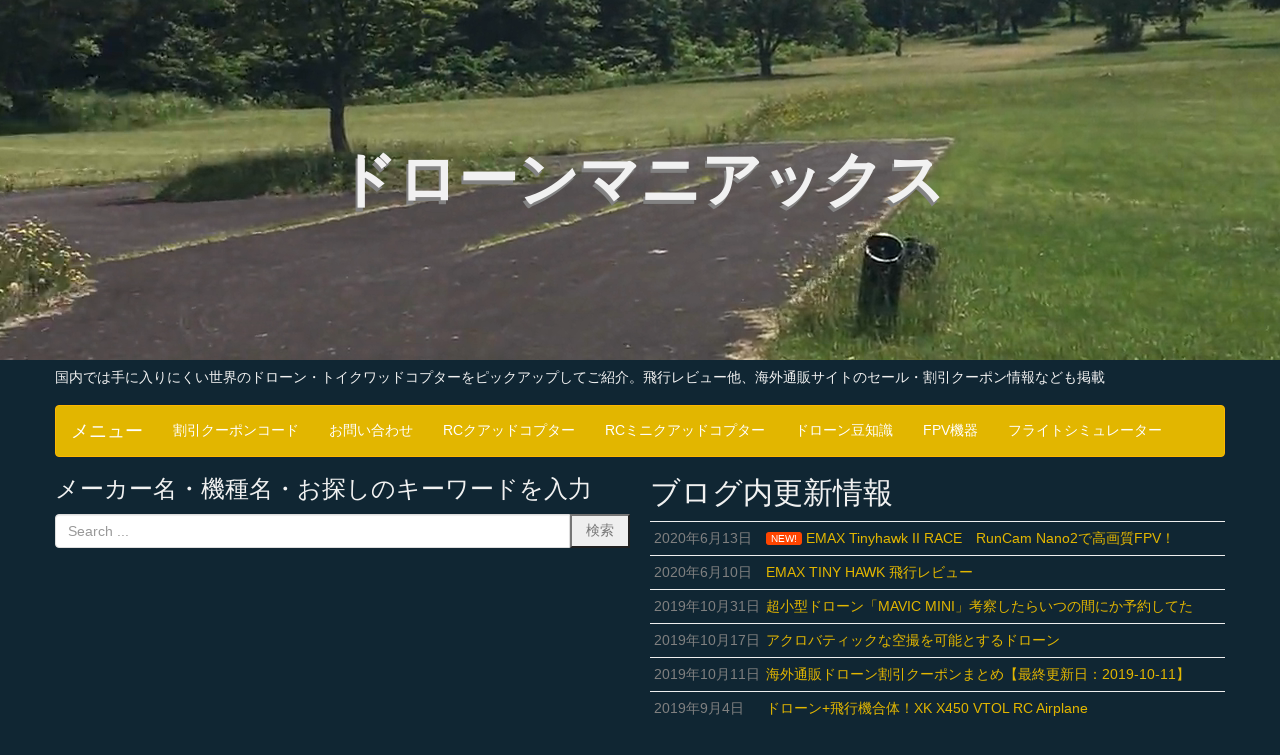

--- FILE ---
content_type: text/html; charset=UTF-8
request_url: https://toy-drone.com/category/flightsimulator
body_size: 15935
content:
<!DOCTYPE html>
<html dir="ltr" lang="ja" prefix="og: https://ogp.me/ns#">
<head>
	<meta charset="UTF-8">
	
	<meta name="viewport" content="width=device-width, initial-scale=1.0, maximum-scale=2.0, user-scalable=1" />
	<meta name="format-detection" content="telephone=no" />

		<!-- All in One SEO 4.6.7.1 - aioseo.com -->
		<meta name="description" content="フライトシミュレーターソフト・コントローラー" />
		<meta name="robots" content="max-image-preview:large" />
		<link rel="canonical" href="https://toy-drone.com/category/flightsimulator" />
		<meta name="generator" content="All in One SEO (AIOSEO) 4.6.7.1" />
		<script type="application/ld+json" class="aioseo-schema">
			{"@context":"https:\/\/schema.org","@graph":[{"@type":"BreadcrumbList","@id":"https:\/\/toy-drone.com\/category\/flightsimulator#breadcrumblist","itemListElement":[{"@type":"ListItem","@id":"https:\/\/toy-drone.com\/#listItem","position":1,"name":"\u5bb6","item":"https:\/\/toy-drone.com\/","nextItem":"https:\/\/toy-drone.com\/category\/flightsimulator#listItem"},{"@type":"ListItem","@id":"https:\/\/toy-drone.com\/category\/flightsimulator#listItem","position":2,"name":"\u30d5\u30e9\u30a4\u30c8\u30b7\u30df\u30e5\u30ec\u30fc\u30bf\u30fc","previousItem":"https:\/\/toy-drone.com\/#listItem"}]},{"@type":"CollectionPage","@id":"https:\/\/toy-drone.com\/category\/flightsimulator#collectionpage","url":"https:\/\/toy-drone.com\/category\/flightsimulator","name":"\u30d5\u30e9\u30a4\u30c8\u30b7\u30df\u30e5\u30ec\u30fc\u30bf\u30fc - \u30c9\u30ed\u30fc\u30f3\u30de\u30cb\u30a2\u30c3\u30af\u30b9","description":"\u30d5\u30e9\u30a4\u30c8\u30b7\u30df\u30e5\u30ec\u30fc\u30bf\u30fc\u30bd\u30d5\u30c8\u30fb\u30b3\u30f3\u30c8\u30ed\u30fc\u30e9\u30fc","inLanguage":"ja","isPartOf":{"@id":"https:\/\/toy-drone.com\/#website"},"breadcrumb":{"@id":"https:\/\/toy-drone.com\/category\/flightsimulator#breadcrumblist"}},{"@type":"Organization","@id":"https:\/\/toy-drone.com\/#organization","name":"\u30c9\u30ed\u30fc\u30f3\u30de\u30cb\u30a2\u30c3\u30af\u30b9","description":"\u6c17\u306b\u306a\u308b\u4e16\u754c\u306e\u30c8\u30a4\u30c9\u30ed\u30fc\u30f3\u60c5\u5831\u53ce\u96c6\u30d6\u30ed\u30b0","url":"https:\/\/toy-drone.com\/"},{"@type":"WebSite","@id":"https:\/\/toy-drone.com\/#website","url":"https:\/\/toy-drone.com\/","name":"\u30c9\u30ed\u30fc\u30f3\u30de\u30cb\u30a2\u30c3\u30af\u30b9","description":"\u6c17\u306b\u306a\u308b\u4e16\u754c\u306e\u30c8\u30a4\u30c9\u30ed\u30fc\u30f3\u60c5\u5831\u53ce\u96c6\u30d6\u30ed\u30b0","inLanguage":"ja","publisher":{"@id":"https:\/\/toy-drone.com\/#organization"}}]}
		</script>
		<!-- All in One SEO -->

<title>フライトシミュレーター | ドローンマニアックス</title><meta name="keywords" itemprop="keywords" content="フライトシミュレーター"><meta name="description" itemprop="description" content="フライトシミュレーターソフト・コントローラー"><link rel="shortcut icon" href="https://toy-drone.com/wp/wp-content/uploads/2017/06/drone.png" /><link rel="apple-touch-icon-precomposed apple-touch-icon" href="https://toy-drone.com/wp/wp-content/uploads/2017/06/drone.png" /><link rel='dns-prefetch' href='//maps.google.com' />
<link rel='dns-prefetch' href='//s.w.org' />
<link rel="alternate" type="application/rss+xml" title="ドローンマニアックス &raquo; フィード" href="https://toy-drone.com/feed" />
<link rel="alternate" type="application/rss+xml" title="ドローンマニアックス &raquo; コメントフィード" href="https://toy-drone.com/comments/feed" />
<link rel="alternate" type="application/rss+xml" title="ドローンマニアックス &raquo; フライトシミュレーター カテゴリーのフィード" href="https://toy-drone.com/category/flightsimulator/feed" />
		<script type="text/javascript">
			window._wpemojiSettings = {"baseUrl":"https:\/\/s.w.org\/images\/core\/emoji\/12.0.0-1\/72x72\/","ext":".png","svgUrl":"https:\/\/s.w.org\/images\/core\/emoji\/12.0.0-1\/svg\/","svgExt":".svg","source":{"concatemoji":"https:\/\/toy-drone.com\/wp\/wp-includes\/js\/wp-emoji-release.min.js?ver=5.3.20"}};
			!function(e,a,t){var n,r,o,i=a.createElement("canvas"),p=i.getContext&&i.getContext("2d");function s(e,t){var a=String.fromCharCode;p.clearRect(0,0,i.width,i.height),p.fillText(a.apply(this,e),0,0);e=i.toDataURL();return p.clearRect(0,0,i.width,i.height),p.fillText(a.apply(this,t),0,0),e===i.toDataURL()}function c(e){var t=a.createElement("script");t.src=e,t.defer=t.type="text/javascript",a.getElementsByTagName("head")[0].appendChild(t)}for(o=Array("flag","emoji"),t.supports={everything:!0,everythingExceptFlag:!0},r=0;r<o.length;r++)t.supports[o[r]]=function(e){if(!p||!p.fillText)return!1;switch(p.textBaseline="top",p.font="600 32px Arial",e){case"flag":return s([127987,65039,8205,9895,65039],[127987,65039,8203,9895,65039])?!1:!s([55356,56826,55356,56819],[55356,56826,8203,55356,56819])&&!s([55356,57332,56128,56423,56128,56418,56128,56421,56128,56430,56128,56423,56128,56447],[55356,57332,8203,56128,56423,8203,56128,56418,8203,56128,56421,8203,56128,56430,8203,56128,56423,8203,56128,56447]);case"emoji":return!s([55357,56424,55356,57342,8205,55358,56605,8205,55357,56424,55356,57340],[55357,56424,55356,57342,8203,55358,56605,8203,55357,56424,55356,57340])}return!1}(o[r]),t.supports.everything=t.supports.everything&&t.supports[o[r]],"flag"!==o[r]&&(t.supports.everythingExceptFlag=t.supports.everythingExceptFlag&&t.supports[o[r]]);t.supports.everythingExceptFlag=t.supports.everythingExceptFlag&&!t.supports.flag,t.DOMReady=!1,t.readyCallback=function(){t.DOMReady=!0},t.supports.everything||(n=function(){t.readyCallback()},a.addEventListener?(a.addEventListener("DOMContentLoaded",n,!1),e.addEventListener("load",n,!1)):(e.attachEvent("onload",n),a.attachEvent("onreadystatechange",function(){"complete"===a.readyState&&t.readyCallback()})),(n=t.source||{}).concatemoji?c(n.concatemoji):n.wpemoji&&n.twemoji&&(c(n.twemoji),c(n.wpemoji)))}(window,document,window._wpemojiSettings);
		</script>
		<style type="text/css">
img.wp-smiley,
img.emoji {
	display: inline !important;
	border: none !important;
	box-shadow: none !important;
	height: 1em !important;
	width: 1em !important;
	margin: 0 .07em !important;
	vertical-align: -0.1em !important;
	background: none !important;
	padding: 0 !important;
}
</style>
	<link rel='stylesheet' id='fancybox-css'  href='//toy-drone.com/wp/wp-content/plugins/weluka/assets/js/fancybox/jquery.fancybox.css?ver=2.1.5' type='text/css' media='all' />
<link rel='stylesheet' id='mediaelement-css'  href='https://toy-drone.com/wp/wp-includes/js/mediaelement/mediaelementplayer-legacy.min.css?ver=4.2.13-9993131' type='text/css' media='all' />
<link rel='stylesheet' id='wp-mediaelement-css'  href='https://toy-drone.com/wp/wp-includes/js/mediaelement/wp-mediaelement.min.css?ver=5.3.20' type='text/css' media='all' />
<link rel='stylesheet' id='weluka-flex-slider-css'  href='//toy-drone.com/wp/wp-content/plugins/weluka/assets/js/flexslider/flexslider.css?ver=2.6.3' type='text/css' media='all' />
<link rel='stylesheet' id='bootstrap-weluka-css'  href='//toy-drone.com/wp/wp-content/plugins/weluka/assets/css/bootstrap-weluka.min.css?ver=1.2.9.6' type='text/css' media='all' />
<link rel='stylesheet' id='bootstrap-dropdowns-enhancement-css'  href='//toy-drone.com/wp/wp-content/plugins/weluka/assets/css/dropdowns-enhancement.min.css?ver=3.3.1' type='text/css' media='all' />
<link rel='stylesheet' id='font-awesome-css'  href='//toy-drone.com/wp/wp-content/plugins/weluka/assets/css/font-awesome.min.css?ver=4.7.0' type='text/css' media='all' />
<link rel='stylesheet' id='weluka-animate-css'  href='//toy-drone.com/wp/wp-content/plugins/weluka/assets/css/weluka-animate.min.css?ver=1.2.9.6' type='text/css' media='all' />
<link rel='stylesheet' id='weluka-webfont-css'  href='https://toy-drone.com/wp/wp-content/plugins/weluka/assets/css/webfont1.css?ver=1.2.9.6' type='text/css' media='all' />
<link rel='stylesheet' id='wp-block-library-css'  href='https://toy-drone.com/wp/wp-includes/css/dist/block-library/style.min.css?ver=5.3.20' type='text/css' media='all' />
<link rel='stylesheet' id='contact-form-7-css'  href='https://toy-drone.com/wp/wp-content/plugins/contact-form-7/includes/css/styles.css?ver=5.2' type='text/css' media='all' />
<link rel='stylesheet' id='whats-new-style-css'  href='https://toy-drone.com/wp/wp-content/plugins/whats-new-genarator/whats-new.css?ver=2.0.2' type='text/css' media='all' />
<link rel='stylesheet' id='ez-toc-css'  href='https://toy-drone.com/wp/wp-content/plugins/easy-table-of-contents/assets/css/screen.min.css?ver=2.0.68.1' type='text/css' media='all' />
<style id='ez-toc-inline-css' type='text/css'>
div#ez-toc-container .ez-toc-title {font-size: 120%;}div#ez-toc-container .ez-toc-title {font-weight: 500;}div#ez-toc-container ul li {font-size: 95%;}div#ez-toc-container ul li {font-weight: 500;}div#ez-toc-container nav ul ul li {font-size: 90%;}div#ez-toc-container {width: 100%;}
.ez-toc-container-direction {direction: ltr;}.ez-toc-counter ul{counter-reset: item ;}.ez-toc-counter nav ul li a::before {content: counters(item, '.', decimal) '. ';display: inline-block;counter-increment: item;flex-grow: 0;flex-shrink: 0;margin-right: .2em; float: left; }.ez-toc-widget-direction {direction: ltr;}.ez-toc-widget-container ul{counter-reset: item ;}.ez-toc-widget-container nav ul li a::before {content: counters(item, '.', decimal) '. ';display: inline-block;counter-increment: item;flex-grow: 0;flex-shrink: 0;margin-right: .2em; float: left; }
</style>
<link rel='stylesheet' id='welukatheme00-style-css'  href='//toy-drone.com/wp/wp-content/themes/weluka-theme-00/style.css?ver=5.3.20' type='text/css' media='all' />
<link rel='stylesheet' id='welukatheme00-style-sportyflat-css'  href='//toy-drone.com/wp/wp-content/themes/weluka-theme-00/style-sportyflat.css?ver=5.3.20' type='text/css' media='all' />
<link rel='stylesheet' id='footable-core-min-css'  href='https://toy-drone.com/wp/wp-content/plugins/footable/css/footable.core.min.css?ver=0.3.1' type='text/css' media='all' />
<link rel='stylesheet' id='footable-standalone-min-css'  href='https://toy-drone.com/wp/wp-content/plugins/footable/css/footable.standalone.min.css?ver=0.3.1' type='text/css' media='all' />
<!--n2css--><script type='text/javascript' src='https://toy-drone.com/wp/wp-includes/js/jquery/jquery.js?ver=1.12.4-wp'></script>
<script type='text/javascript' src='https://toy-drone.com/wp/wp-includes/js/jquery/jquery-migrate.min.js?ver=1.4.1'></script>
<script type='text/javascript' src='//toy-drone.com/wp/wp-content/plugins/weluka/assets/js/lazysizes-gh-pages/lazysizes.min.js?ver=4.0.2'></script>
<script type='text/javascript' src='https://toy-drone.com/wp/wp-content/plugins/footable/js/footable.min.js?ver=0.3.1'></script>
<script type='text/javascript' src='https://toy-drone.com/wp/wp-content/plugins/footable/js/footable.sort.min.js?ver=0.3.1'></script>
<script type='text/javascript' src='https://toy-drone.com/wp/wp-content/plugins/footable/js/footable.filter.min.js?ver=0.3.1'></script>
<link rel='https://api.w.org/' href='https://toy-drone.com/wp-json/' />
<link rel="EditURI" type="application/rsd+xml" title="RSD" href="https://toy-drone.com/wp/xmlrpc.php?rsd" />
<link rel="wlwmanifest" type="application/wlwmanifest+xml" href="https://toy-drone.com/wp/wp-includes/wlwmanifest.xml" /> 
<meta name="generator" content="WordPress 5.3.20" />
<script type="text/javascript">/* FooTable init code */

var $FOOTABLE = $FOOTABLE || {};
(function( $FOOTABLE, $, undefined ) {

	jQuery.fn.attrAppendWithComma=function(a,b){var c;return this.each(function(){c=$(this),void 0!==c.attr(a)&&""!=c.attr(a)?c.attr(a,c.attr(a)+","+b):c.attr(a,b)})};jQuery.fn.footableAttr=function(a,b){return this.each(function(){var c=$(this);c.data("auto-columns")!==!1&&(c.find("thead th:gt("+a+")").attrAppendWithComma("data-hide","tablet"),c.find("thead th:gt("+b+")").attrAppendWithComma("data-hide","phone"))})},jQuery.fn.footableFilter=function(a){return this.each(function(){var b=$(this);b.data("filter")||b.data("filter")===!1||b.data("filter-text-only","true").before('<div class="footable-filter-container"><input placeholder="'+a+'" style="float:right" type="text" class="footable-filter" /></div>')})},jQuery.fn.footablePager=function(){return this.each(function(){var a=$(this);if(a.data("page")!==!1){var b=$('<tfoot class="hide-if-no-paging"><tr><td><div class="pagination pagination-centered"></div></td></tr></tfoot>');b.find("td").attr("colspan",a.find("thead th").length),a.find("tbody:last").after(b)}})};

	$FOOTABLE.init = function() {
		$(".footable")
			.footableAttr(3,1)
			.footableFilter("search")
			.footable( { breakpoints: { phone: 320, tablet: 600 } });

	};
}( $FOOTABLE, jQuery ));

jQuery(function($) {
	$FOOTABLE.init();
});
</script><style type="text/css">.broken_link, a.broken_link {
	text-decoration: line-through;
}</style><style type="text/css">.tagcloud a  { background-color:#9fafe8; }</style><style type="text/css">.youtube {
position: relative;
padding-bottom: 56.25%;
padding-top: 25px;
height: 0;
overflow: hidden;
}
     
.youtube iframe {
position: absolute;
top: 0;
left: 0;
width: 100%;
height: 100%;
}


.p30{margin-top:30px;}
.p50{margin-top:50px;}

.shoplinkamazon {
     background: -webkit-gradient(linear, left top, left bottom, color-stop(0.88, #0e2944), color-stop(0.00, #08529C))!important;
     background : -webkit-linear-gradient(top, #08529C 0%, #0e2944 88%)!important ;
     background : -moz-linear-gradient(top, #08529C 0%, #0e2944 88%)!important ;
     background : -o-linear-gradient(top, #08529C 0%, #0e2944 88%)!important ;
     background : -ms-linear-gradient(top, #08529C 0%, #0e2944 88%)!important ;
     background : linear-gradient(to bottom, #08529C 0%, #0e2944 88%)!important ;
     }
.shoplinkrakuten {
     background: -webkit-gradient(linear, left top, left bottom, color-stop(0.88, #602a2f), color-stop(0.00, #f00))!important;
     background: -webkit-linear-gradient(top, #f00 0%, #602a2f 88%)!important;
     background: -moz-linear-gradient(top, #f00 0%, #602a2f 88%)!important;
     background: -o-linear-gradient(top, #f00 0%, #602a2f 88%)!important;
     background: -ms-linear-gradient(top, #f00 0%, #602a2f 88%)!important;
     background: linear-gradient(to bottom, #f00 0%, #602a2f 88%)!important;
     }
 
.shoplinkyahoo {
     background: -webkit-gradient(linear, left top, left bottom, color-stop(0.88,#ff8c00 ), color-stop(0.00, #ffa500))!important;
     background : -webkit-linear-gradient(top, #ffa500 0%, #ff8c00 88%)!important ;
     background : -moz-linear-gradient(top, #ffa500 0%, #ff8c00 88%)!important ;
     background : -o-linear-gradient(top, #ffa500 0%, #ff8c00 88%)!important ;
     background : -ms-linear-gradient(top, #ffa500 0%, #ff8c00 88%)!important ;
     background : linear-gradient(to bottom, #ffa500 0%, #ff8c00 88%)!important ;
     }

.shoplinkyahooAuc {
     background: -webkit-gradient(linear, left top, left bottom, color-stop(0.88, #daa520), color-stop(0.00, #ffd700))!important;
     background : -webkit-linear-gradient(top, #ffd700 0%, #daa520 88%)!important ;
     background : -moz-linear-gradient(top, #ffd700 0%, #daa520 88%)!important ;
     background : -o-linear-gradient(top, #ffd700 0%, #daa520 88%)!important ;
     background : -ms-linear-gradient(top, #ffd700 0%, #daa520 88%)!important ;
     background : linear-gradient(to bottom, #ffd700 0%, #daa520 88%)!important ;
     }
 
 
 
 
.shoplinkamazon a,
.shoplinkrakuten a,
.shoplinkyahoo a ,
.shoplinkyahooAuc a {
     color : white!important ;
     text-decoration : none!important ;
     display : inline-block!important ;
     padding : 0.5em 0.5em!important ;
     text-shadow : 1px 1px 3px rgba(0, 0, 0, 0.68)!important ;
     }
.shoplinkamazon,
.shoplinkrakuten,
.shoplinkyahoo ,
.shoplinkyahooAuc {
     display : inline-block!important ;
     padding: 0.3em!important; 
     margin : 0 0.5em 0.5em 0!important ; 
     letter-spacing : 0.2em!important ;
     line-height : 1.5!important ;
     border-radius : 10px!important ;
     -webkit-border-radius : 10px!important ;
     -moz-border-radius : 10px!important ;
     box-shadow:rgba(113, 135, 164, 0.137255) 0px 0px 4px 2px!important;
     -webkit-box-shadow:rgba(113, 135, 164, 0.137255) 0px 0px 4px 2px!important;
     -moz-box-shadow:rgba(113, 135, 164, 0.137255) 0px 0px 4px 2px!important;
     }
.shoplinkamazon:hover,
.shoplinkrakuten:hover,
.shoplinkyahoo:hover ,
.shoplinkyahooAuc:hover {
     background : gray!important ;
     }

@media screen and (max-width: 320px) {
     .kaerebalink-box {
          text-align : center!important ;
          padding : 1em!important ;
          margin : 0 0 0 0!important ;
     }
     .kaerebalink-image {
          float : none !important ;    
     }
     .shoplinkamazon, .shoplinkrakuten, .shoplinkyahoo, .shoplinkyahooAuc {
          display : block!important ;
          margin-left: 10px!important ;
     }
     .shoplinkamazon a, .shoplinkrakuten a, .shoplinkyahoo a, .shoplinkyahooAuc a {
          display : block!important ;
          text-align: center!important ;
     }
     
/*============================================================
              カエレバ
============================================================*/
.shoplinkamazon {
     background: -webkit-gradient(linear, left top, left bottom, color-stop(0.88, #0e2944), color-stop(0.00, #08529C))!important;
     background : -webkit-linear-gradient(top, #08529C 0%, #0e2944 88%)!important ;
     background : -moz-linear-gradient(top, #08529C 0%, #0e2944 88%)!important ;
     background : -o-linear-gradient(top, #08529C 0%, #0e2944 88%)!important ;
     background : -ms-linear-gradient(top, #08529C 0%, #0e2944 88%)!important ;
     background : linear-gradient(to bottom, #08529C 0%, #0e2944 88%)!important ;
     }
.shoplinkrakuten {
     background: -webkit-gradient(linear, left top, left bottom, color-stop(0.88, #602a2f), color-stop(0.00, #f00))!important;
     background: -webkit-linear-gradient(top, #f00 0%, #602a2f 88%)!important;
     background: -moz-linear-gradient(top, #f00 0%, #602a2f 88%)!important;
     background: -o-linear-gradient(top, #f00 0%, #602a2f 88%)!important;
     background: -ms-linear-gradient(top, #f00 0%, #602a2f 88%)!important;
     background: linear-gradient(to bottom, #f00 0%, #602a2f 88%)!important;
     }
 
.shoplinkyahoo {
     background: -webkit-gradient(linear, left top, left bottom, color-stop(0.88,#ff8c00 ), color-stop(0.00, #ffa500))!important;
     background : -webkit-linear-gradient(top, #ffa500 0%, #ff8c00 88%)!important ;
     background : -moz-linear-gradient(top, #ffa500 0%, #ff8c00 88%)!important ;
     background : -o-linear-gradient(top, #ffa500 0%, #ff8c00 88%)!important ;
     background : -ms-linear-gradient(top, #ffa500 0%, #ff8c00 88%)!important ;
     background : linear-gradient(to bottom, #ffa500 0%, #ff8c00 88%)!important ;
     }

.shoplinkyahooAuc {
     background: -webkit-gradient(linear, left top, left bottom, color-stop(0.88, #daa520), color-stop(0.00, #ffd700))!important;
     background : -webkit-linear-gradient(top, #ffd700 0%, #daa520 88%)!important ;
     background : -moz-linear-gradient(top, #ffd700 0%, #daa520 88%)!important ;
     background : -o-linear-gradient(top, #ffd700 0%, #daa520 88%)!important ;
     background : -ms-linear-gradient(top, #ffd700 0%, #daa520 88%)!important ;
     background : linear-gradient(to bottom, #ffd700 0%, #daa520 88%)!important ;
     }
 
 
 
 
.shoplinkamazon a,
.shoplinkrakuten a,
.shoplinkyahoo a ,
.shoplinkyahooAuc a {
     color : white!important ;
     text-decoration : none!important ;
     display : inline-block!important ;
     padding : 0.5em 0.5em!important ;
     text-shadow : 1px 1px 3px rgba(0, 0, 0, 0.68)!important ;
     }
.shoplinkamazon,
.shoplinkrakuten,
.shoplinkyahoo ,
.shoplinkyahooAuc {
     display : inline-block!important ;
     padding: 0.3em!important; 
     margin : 0 0.5em 0.5em 0!important ; 
     letter-spacing : 0.2em!important ;
     line-height : 1.5!important ;
     border-radius : 10px!important ;
     -webkit-border-radius : 10px!important ;
     -moz-border-radius : 10px!important ;
     box-shadow:rgba(113, 135, 164, 0.137255) 0px 0px 4px 2px!important;
     -webkit-box-shadow:rgba(113, 135, 164, 0.137255) 0px 0px 4px 2px!important;
     -moz-box-shadow:rgba(113, 135, 164, 0.137255) 0px 0px 4px 2px!important;
     }
.shoplinkamazon:hover,
.shoplinkrakuten:hover,
.shoplinkyahoo:hover ,
.shoplinkyahooAuc:hover {
     background : gray!important ;
     }
}</style><!--[if lt IE 9]><script src="https://toy-drone.com/wp/wp-content/plugins/weluka/assets/js/html5shiv.min.js"></script><script src="https://toy-drone.com/wp/wp-content/plugins/weluka/assets/js/respond.min.js"></script><![endif]--><script type="text/javascript">jQuery(document).ready(function($) {$("body").append('<a id="weluka-pagetop-link" href="#" class="weluka-pagtop-link-rb hidden-xs" title="page top"><i class="fa fa-angle-up"></i></a>');});</script><meta property="og:type" content="article"><meta property="og:description" content="気になる世界のトイドローン情報収集ブログ">
<meta property="og:title" content="ドローンマニアックス">
<meta property="og:url" content="https://toy-drone.com">
<meta property="og:image" content="https://toy-drone.com/wp/wp-content/plugins/weluka/assets/img/noimage.gif">
<meta property="og:site_name" content="ドローンマニアックス"><meta name="twitter:card" content="summary" /><meta name="twitter:site" content="@doromani5" /><meta name="google-site-verification" content="z_5yCZf8d10XYSCtB9fjGkeLhegdhiM1vXQCPF31PNI" />

<script>
$(function(){
  $('#copy').click(function(){
    //要素をコピーして、テキストに"hoge"を設定する
    var obj = $('#copy').clone();
    obj.text("hoge");
 
    //要素の後ろにコピーした要素を追加する
    $('#copy').after(obj);
  });
});
</script>
<script async src="//pagead2.googlesyndication.com/pagead/js/adsbygoogle.js"></script>
<script>
     (adsbygoogle = window.adsbygoogle || []).push({
          google_ad_client: "ca-pub-2940447089763695",
          enable_page_level_ads: true
     });
</script></head>
<body class="archive category category-flightsimulator category-6">
<header id="weluka-main-header" class=" weluka-custom-header">
<div class="weluka-builder-content"><div id="section_wl12578830215d3961a5d0de7" class="weluka-section  weluka-bg-movie weluka-flex-height-center " style=" height: 50vh;"><div class="weluka-bg-movie-container"><video class="weluka-bg-movie-fill" autoplay loop muted poster="https://toy-drone.com/wp/wp-content/uploads/2017/06/2017-06-29_10h49_11-kai.png"><source src="https://toy-drone.com/wp/wp-content/uploads/2017/06/top-pv-1.mp4" type="video/mp4"><source src="https://toy-drone.com/wp/wp-content/uploads/2017/06/top-pv.webm" type="video/webm"></video></div><div class="weluka-container clearfix"><div id="row_wl14657035745d3961a5d0e41" class="weluka-row clearfix  "  style=""><div id="col_wl16622042705d3961a5d0e85" class="weluka-col weluka-col-md-12  "  style=""><a href="https://toy-drone.com" title="ドローンマニアックス"><h1 id="weluka_hdtext_wl6132127745d3961a5d0ece" class="weluka-hdtext weluka-content weluka-text-center img-rounded   weluka-responsive-mp" style=" font-size:60px; font-weight:bold;text-shadow:-2px 4px 0 #828282;" data-xsfontsize="24px">ドローンマニアックス</h1></a></div></div></div></div><div id="section_wl4723425555d3961a5d0f5f" class="weluka-section  " style=""><div class="weluka-container clearfix"><div id="row_wl17821888095d3961a5d0fa0" class="weluka-row clearfix  "  style=""><div id="col_wl2045760725d3961a5d0fdf" class="weluka-col weluka-col-md-12  "  style=""><div id="weluka_text_wl13912793015d3961a5d1026" class="weluka-text weluka-content  " style="">国内では手に入りにくい世界のドローン・トイクワッドコプターをピックアップしてご紹介。飛行レビュー他、海外通販サイトのセール・割引クーポン情報なども掲載</div></div></div><div id="row_wl10612376925d3961a5d1068" class="weluka-row clearfix  "  style=""><div id="col_wl9502726405d3961a5d10a5" class="weluka-col weluka-col-md-12  "  style=""><div id="weluka_wpmenu_wl20355914535d3961a5d1128" class="weluka-wp-widget weluka-wpmenu weluka-content clearfix " ><div class="weluka-nav weluka-nav-bar-h navbar clearfix weluka-navbar-darkblue" style=""><div class="navbar-header clearfix"><button type="button" class="navbar-toggle" data-toggle="collapse" data-target="#wl11035291615d3961a5d10e8"><span class="sr-only">Navigation</span><span class="icon-bar"></span> <span class="icon-bar"></span> <span class="icon-bar"></span></button><div class="navbar-brand">メニュー</div></div><div id="wl11035291615d3961a5d10e8" class="collapse navbar-collapse"><ul id="menu-%e4%bb%ae%e7%b5%84%e3%81%bf" class="nav navbar-nav"><li id="menu-item-412" class="menu-item menu-item-type-taxonomy menu-item-object-category menu-item-412"><a href="https://toy-drone.com/category/coupon"><span class="linktext">割引クーポンコード</span></a></li>
<li id="menu-item-459" class="menu-item menu-item-type-post_type menu-item-object-page menu-item-459"><a href="https://toy-drone.com/faq"><span class="linktext">お問い合わせ</span></a></li>
<li id="menu-item-116" class="menu-item menu-item-type-taxonomy menu-item-object-category menu-item-116"><a href="https://toy-drone.com/category/rc-quadcopter"><span class="linktext">RCクアッドコプター</span></a></li>
<li id="menu-item-117" class="menu-item menu-item-type-taxonomy menu-item-object-category menu-item-117"><a href="https://toy-drone.com/category/rc-miniquadcopter"><span class="linktext">RCミニクアッドコプター</span></a></li>
<li id="menu-item-118" class="menu-item menu-item-type-taxonomy menu-item-object-category menu-item-118"><a href="https://toy-drone.com/category/mametisiki"><span class="linktext">ドローン豆知識</span></a></li>
<li id="menu-item-115" class="menu-item menu-item-type-taxonomy menu-item-object-category menu-item-115"><a href="https://toy-drone.com/category/fpvsystem"><span class="linktext">FPV機器</span></a></li>
<li id="menu-item-119" class="menu-item menu-item-type-taxonomy menu-item-object-category current-menu-item menu-item-119"><a href="https://toy-drone.com/category/flightsimulator" aria-current="page"><span class="linktext">フライトシミュレーター</span></a></li>
</ul></div></div></div></div></div><div id="row_wl922848205d3961a5d116e" class="weluka-row clearfix  "  style=""><div id="col_wl15626408555d3961a5d11ab" class="weluka-col weluka-col-md-6  "  style=""><div id="weluka_wpsearch_wl6802634665d3961a5d11f1" class="weluka-wp-widget weluka-wpsearch weluka-content " ><div class="widget widget_search"><h3 class="widgettitle weluka-widgettitle">メーカー名・機種名・お探しのキーワードを入力</h3><form method="get" class="search-form" action="https://toy-drone.com/">
	<input type="text" class="search-field form-control" value="" name="s" placeholder="Search ..." />
	<input type="submit" class="search-submit" value="検索"/>
</form>
</div></div><div id="weluka_text_wl10979411965d3961a5d1235" class="weluka-text weluka-content  " style=""><script async src="https://pagead2.googlesyndication.com/pagead/js/adsbygoogle.js"></script>
<!-- ドロマニ　スクエア -->
<ins class="adsbygoogle"
     style="display:block"
     data-ad-client="ca-pub-2940447089763695"
     data-ad-slot="3995305975"
     data-ad-format="auto"
     data-full-width-responsive="true"></ins>
<script>
     (adsbygoogle = window.adsbygoogle || []).push({});
</script></div></div><div id="col_wl16876352985d3961a5d1275" class="weluka-col weluka-col-md-6  "  style=""><div id="weluka_text_wl6871638675d3961a5d12b3" class="weluka-text weluka-content  " style=""><div class='whatsnew'>
			<h2>ブログ内更新情報</h2>	
	<hr/>
		<dl>
		<a href="https://toy-drone.com/tinyhawk2_runcam_nano2">
		<dt>
			2020年6月13日		</dt>
		<dd>
						<span class='newmark'>NEW!</span>
						EMAX Tinyhawk II RACE　RunCam Nano2で高画質FPV！		</dd>
		</a>
	</dl>
	<hr/>
		<dl>
		<a href="https://toy-drone.com/emax-tinyhawk2">
		<dt>
			2020年6月10日		</dt>
		<dd>
						EMAX TINY HAWK 飛行レビュー		</dd>
		</a>
	</dl>
	<hr/>
		<dl>
		<a href="https://toy-drone.com/dji-mavic-mini-kousatu">
		<dt>
			2019年10月31日		</dt>
		<dd>
						超小型ドローン「MAVIC MINI」考察したらいつの間にか予約してた		</dd>
		</a>
	</dl>
	<hr/>
		<dl>
		<a href="https://toy-drone.com/fpv-racing-drone-camera">
		<dt>
			2019年10月17日		</dt>
		<dd>
						アクロバティックな空撮を可能とするドローン		</dd>
		</a>
	</dl>
	<hr/>
		<dl>
		<a href="https://toy-drone.com/salecoupon-rc-drone">
		<dt>
			2019年10月11日		</dt>
		<dd>
						海外通販ドローン割引クーポンまとめ【最終更新日：2019-10-11】		</dd>
		</a>
	</dl>
	<hr/>
		<dl>
		<a href="https://toy-drone.com/xk-x450-vtol-airplane">
		<dt>
			2019年9月4日		</dt>
		<dd>
						ドローン+飛行機合体！XK X450 VTOL RC Airplane		</dd>
		</a>
	</dl>
	<hr/>
		<dl>
		<a href="https://toy-drone.com/geekbuying-rc-coupon">
		<dt>
			2019年8月2日		</dt>
		<dd>
						Geekbuying 割引クーポン（RC・ドローン・カメラ） 【8/2日更新】		</dd>
		</a>
	</dl>
	<hr/>
		<dl>
		<a href="https://toy-drone.com/dji-fpv-system-air-unit">
		<dt>
			2019年8月2日		</dt>
		<dd>
						DJI FPV System Air Unit　デジタル720p60fpsが凄すぎて・・		</dd>
		</a>
	</dl>
	<hr/>
		<dl>
		<a href="https://toy-drone.com/sjrc-f11-pro">
		<dt>
			2019年7月31日		</dt>
		<dd>
						SJRC F11 PRO RC Drone考察		</dd>
		</a>
	</dl>
	<hr/>
		<dl>
		<a href="https://toy-drone.com/jjrc-x9-heron">
		<dt>
			2019年7月29日		</dt>
		<dd>
						JJRC X9 Heron　こいつはSPARKキラー？		</dd>
		</a>
	</dl>
	<hr/>
	</div>
</div></div></div></div></div><div id="section_wl13791752635d3961a5d1306" class="weluka-section  " style=""><div class="weluka-container clearfix"><div id="row_wl4093286705d3961a5d1345" class="weluka-row clearfix  "  style=""><div id="col_wl14638832825d3961a5d1388" class="weluka-col weluka-col-md-4  "  style=""><div id="weluka_img_wl6061555885d3961a5d13e0" class="weluka-img weluka-content weluka-text-center " ><a href="http://shrsl.com/x0e3" title="gearbestセール" target="_blank"><img class="img-responsive weluka-img-fullwidth lazyload" data-src="https://toy-drone.com/wp/wp-content/uploads/2018-01-12_09h42_32.png" width="" height="" alt="gearbestセール" /></a></div></div><div id="col_wl13448621905d3961a5d1442" class="weluka-col weluka-col-md-4  "  style=""><div id="weluka_img_wl18330304825d3961a5d1488" class="weluka-img weluka-content weluka-text-center " ><a href="http://shrsl.com/xwyf" title="Banggoodトップ" target="_blank"><img class="img-responsive weluka-img-fullwidth lazyload" data-src="https://toy-drone.com/wp/wp-content/uploads/2018-05-10_14h35_04.png" width="" height="" alt="Banggoodトップ" /></a></div></div><div id="col_wl12942348365d3961a5d14e3" class="weluka-col weluka-col-md-4  "  style=""><div id="row_wl19858477125d3961a5d152d" class="weluka-row clearfix  "  style=""><div id="col_wl11294695745d3961a5d1573" class="weluka-col weluka-col-md-12  "  style=""><div id="weluka_img_wl21219077505d3961a5d15c2" class="weluka-img weluka-content weluka-text-center " ><a href="http://shrsl.com/l1gt" target="_blank"><img class="img-responsive weluka-img-fullwidth lazyload" data-src="https://toy-drone.com/wp/wp-content/uploads/2018-01-11_23h50_21.png" width="" height="" alt="" /></a></div></div></div></div></div></div></div></div>
</header>


<div id="main">

		<div id="weluka-notparallax" class="weluka-container"> 			<div class="weluka-row clearfix">
            <div id="main-content" class="weluka-col weluka-col-md-9">
		<h2 class="page-title weluka-text-left">
フライトシミュレーター	</h2>
		<article class="archive-list sp-pad clearfix">
			<div class=""><div class="weluka-list-row weluka-row clearfix top-nomargin mediatop  weluka-list-row-eqh"><div class="weluka-col weluka-col-md-6"><div class="wrap img-rounded weluka-listblock-boxshadow"><div class="weluka-list-media"><div id="weluka_img_wl10513271869797d7ee32bb" class="weluka-img weluka-content weluka-text-center " ><a href="https://toy-drone.com/drone-fpv-simulator" title="iRangeX iRX-i6XとフライトシミュレーターでFPV練習しよう！"><img class="img-responsive weluka-img-fullwidth" src="https://toy-drone.com/wp/wp-content/uploads/2018-03-09_10h26_43.png" alt="iRangeX iRX-i6XとフライトシミュレーターでFPV練習しよう！" /></a></div></div><h3 class="weluka-list-title" style=""><a href="https://toy-drone.com/drone-fpv-simulator" title="iRangeX iRX-i6XとフライトシミュレーターでFPV練習しよう！">iRangeX iRX-i6XとフライトシミュレーターでFPV練習しよう！</a></h3><div class="weluka-list-meta">&nbsp;|&nbsp;<span class="weluka-post-category-name"><a href="https://toy-drone.com/category/flightsimulator" style="">フライトシミュレーター</a></span></div><div class="tagcloud weluka-mgtop-s"><a href="https://toy-drone.com/tag/5-8fpv" title="5.8G FPV">5.8G FPV</a><a href="https://toy-drone.com/tag/wifi-fpv" title="WIFI FPV">WIFI FPV</a><a href="https://toy-drone.com/tag/%e5%88%9d%e5%bf%83%e8%80%85%e8%ac%9b%e5%ba%a7" title="初心者講座">初心者講座</a></div><div class="weluka-list-content" style="">iRangeX iRX-i6Xというよくセールで売り出されている安いプロポがあれば、ドローンシミュレーターソフトでいつでも本格的なドローン操作練習をする事ができます</div><div class="weluka-list-row-eqh-btmwrap"><div id="weluka_btn_wl198529405669797d7ee333f" class="weluka-button weluka-content weluka-text-right " ><a id="weluka_btn_alink_wl77303676969797d7ee337c" href="https://toy-drone.com/drone-fpv-simulator" class="weluka-btn weluka-btn-primary " >続きを見る</a></div></div></div></div><div class="weluka-col-md-6 weluka-list-blank-col"></div></div></div>		</article>
            </div>            
			<div id="weluka-rightside" class="weluka-sidebar weluka-col weluka-col-md-3" role="complementary">
            <div class="weluka-builder-content"><div id="section_wl16651327975beb8adeb83b8" class="weluka-section  " style=""><div class="weluka-container clearfix"><div id="row_wl8999084545beb8adeb8403" class="weluka-row clearfix  "  style=""><div id="col_wl16709684965beb8adeb8446" class="weluka-col weluka-col-md-12  "  style=""><div id="weluka_wpsearch_wl7927339675beb8adeb8493" class="weluka-wp-widget weluka-wpsearch weluka-content " ><div class="widget widget_search"><h3 class="widgettitle weluka-widgettitle">検索</h3><form method="get" class="search-form" action="https://toy-drone.com/">
	<input type="text" class="search-field form-control" value="" name="s" placeholder="Search ..." />
	<input type="submit" class="search-submit" value="検索"/>
</form>
</div></div></div></div><div id="row_wl20557520185beb8adeb84d4" class="weluka-row clearfix  "  style=""><div id="col_wl744863855beb8adeb8511" class="weluka-col weluka-col-md-12  "  style=""><div id="weluka_text_wl12116619855beb8adeb8552" class="weluka-text weluka-content  " style=""><script async src="//pagead2.googlesyndication.com/pagead/js/adsbygoogle.js"></script>
<!-- ドロマニレスポ -->
<ins class="adsbygoogle"
     style="display:block"
     data-ad-client="ca-pub-2940447089763695"
     data-ad-slot="3274078994"
     data-ad-format="auto"></ins>
<script>
(adsbygoogle = window.adsbygoogle || []).push({});
</script></div><div id="weluka_wpcategories_wl11729103165beb8adeb8598" class="weluka-wp-widget weluka-wpcategories weluka-content  " ><div class="widget widget_categories"><h3 class="widgettitle weluka-widgettitle">カテゴリー</h3>		<ul>
				<li class="cat-item cat-item-5"><a href="https://toy-drone.com/category/fpvsystem" title="FPVゴーグル・FPV機器">FPV機器</a> (16)
</li>
	<li class="cat-item cat-item-49"><a href="https://toy-drone.com/category/rc-car" title="気軽に遊べるラジコンカー">RCカー</a> (5)
</li>
	<li class="cat-item cat-item-3"><a href="https://toy-drone.com/category/rc-quadcopter" title="RCクアッドコプター">RCクアッドコプター</a> (44)
<ul class='children'>
	<li class="cat-item cat-item-37"><a href="https://toy-drone.com/category/rc-quadcopter/mjx">MJX</a> (1)
</li>
</ul>
</li>
	<li class="cat-item cat-item-66"><a href="https://toy-drone.com/category/rc%e3%83%98%e3%83%aa%e3%82%b3%e3%83%97%e3%82%bf%e3%83%bc">RCヘリコプター</a> (2)
</li>
	<li class="cat-item cat-item-57"><a href="https://toy-drone.com/category/rc%e3%83%9c%e3%83%bc%e3%83%88">RCボート</a> (4)
</li>
	<li class="cat-item cat-item-4"><a href="https://toy-drone.com/category/rc-miniquadcopter" title="RCミニクアッドコプター">RCミニクアッドコプター</a> (37)
</li>
	<li class="cat-item cat-item-50"><a href="https://toy-drone.com/category/rc-robo" title="RCロボット製品のレビュー・紹介">RCロボット</a> (4)
</li>
	<li class="cat-item cat-item-7"><a href="https://toy-drone.com/category/mametisiki" title="ドローンに関する基本、豆知識">ドローン豆知識</a> (27)
</li>
	<li class="cat-item cat-item-53"><a href="https://toy-drone.com/category/battery" title="各種ドローン別予備バッテリー情報。バッテリーチャージャーレビュー等">バッテリー・チャージャー</a> (5)
</li>
	<li class="cat-item cat-item-6 current-cat"><a aria-current="page" href="https://toy-drone.com/category/flightsimulator" title="フライトシミュレーターソフト・コントローラー">フライトシミュレーター</a> (1)
</li>
	<li class="cat-item cat-item-71"><a href="https://toy-drone.com/category/%e3%83%97%e3%83%ad%e3%83%9d%ef%bc%88%e9%80%81%e4%bf%a1%e6%a9%9f%ef%bc%89">プロポ（送信機）</a> (6)
</li>
	<li class="cat-item cat-item-44"><a href="https://toy-drone.com/category/coupon" title="RC製品・ドローンを扱ってる各社の割引購入用クーポンコード">割引クーポンコード</a> (15)
</li>
	<li class="cat-item cat-item-39"><a href="https://toy-drone.com/category/%e6%92%ae%e5%bd%b1%e6%a9%9f%e6%9d%90">撮影機材</a> (3)
</li>
	<li class="cat-item cat-item-40"><a href="https://toy-drone.com/category/%e9%ab%98%e6%80%a7%e8%83%bd%e3%83%89%e3%83%ad%e3%83%bc%e3%83%b3">高性能ドローン</a> (13)
</li>
		</ul>
			</div></div></div></div><div id="row_wl3025446835beb8adeb85dc" class="weluka-row clearfix  "  style=""><div id="col_wl16559175065beb8adeb8618" class="weluka-col weluka-col-md-12  "  style=""><div id="weluka_wpposts_wl10037376285beb8adeb86ed" class="weluka-wp-widget weluka-wpposts weluka-content  " ><div class="widget widget_recent_entries weluka-list weluka-list-mediatop"><h3 class="widgettitle weluka-widgettitle">ピックアップ</h3><div class="" ><div class="weluka-list-row weluka-row clearfix mediatop top-nomargin" style=""><div class="weluka-col weluka-col-md-12" style=""><div class="wrap"><div class="weluka-list-media"><div id="weluka_img_wl161980389669797d7ee8a9c" class="weluka-img weluka-content weluka-text-left " ><a href="https://toy-drone.com/salecoupon-rc-drone" title="海外通販ドローン割引クーポンまとめ【最終更新日：2019-10-11】"><img class="img-responsive weluka-img-fullwidth" src="https://toy-drone.com/wp/wp-content/uploads/2018-01-12_11h29_38-800x450.png" alt="海外通販ドローン割引クーポンまとめ【最終更新日：2019-10-11】" /></a></div></div><h4 class="weluka-list-title" style=""><a href="https://toy-drone.com/salecoupon-rc-drone" title="海外通販ドローン割引クーポンまとめ【最終更新日：2019-10-11】">海外通販ドローン割引クーポンまとめ【最終更新日：2019-10-11】</a></h4></div></div></div><div class="weluka-list-row weluka-row clearfix mediatop" style=""><div class="weluka-col weluka-col-md-12" style=""><div class="wrap"><div class="weluka-list-media"><div id="weluka_img_wl1209854969797d7ee8ed3" class="weluka-img weluka-content weluka-text-left " ><a href="https://toy-drone.com/banggood-rc-coupon" title="Banggood 割引クーポン（RC・ドローン・カメラ）【7/22更新】"><img class="img-responsive weluka-img-fullwidth" src="https://toy-drone.com/wp/wp-content/uploads/2018-05-10_14h29_26-701x450.png" alt="Banggood 割引クーポン（RC・ドローン・カメラ）【7/22更新】" /></a></div></div><h4 class="weluka-list-title" style=""><a href="https://toy-drone.com/banggood-rc-coupon" title="Banggood 割引クーポン（RC・ドローン・カメラ）【7/22更新】">Banggood 割引クーポン（RC・ドローン・カメラ）【7/22更新】</a></h4></div></div></div><div class="weluka-list-row weluka-row clearfix mediatop" style=""><div class="weluka-col weluka-col-md-12" style=""><div class="wrap"><div class="weluka-list-media"><div id="weluka_img_wl86064285069797d7ee9305" class="weluka-img weluka-content weluka-text-left " ><a href="https://toy-drone.com/gearbest-sale-coupon" title="GEARBEST 割引クーポン（RC・ドローン・カメラ）"><img class="img-responsive weluka-img-fullwidth" src="https://toy-drone.com/wp/wp-content/uploads/2018-01-12_09h42_32-800x450.png" alt="GEARBEST 割引クーポン（RC・ドローン・カメラ）" /></a></div></div><h4 class="weluka-list-title" style=""><a href="https://toy-drone.com/gearbest-sale-coupon" title="GEARBEST 割引クーポン（RC・ドローン・カメラ）">GEARBEST 割引クーポン（RC・ドローン・カメラ）</a></h4></div></div></div></div></div></div></div></div></div></div></div>            </div>
			</div>		</div>
</div>

<footer id="weluka-main-footer" class=" weluka-custom-footer">
<div class="weluka-builder-content"><div id="section_wl8872461195cf49b53acebe" class="weluka-section  " style=""><div class="weluka-container clearfix"><div id="row_wl5854525635cf49b53acf0f" class="weluka-row clearfix  "  style=""><div id="col_wl8203066685cf49b53acf59" class="weluka-col weluka-col-md-4  "  style=""><div id="weluka_img_wl19584589975cf49b53acfcc" class="weluka-img weluka-content weluka-text-center " ><a href="https://toy-drone.com/tag/geekbuying" title="ギーくbuyング"><img class="img-responsive weluka-img-fullwidth" src="https://toy-drone.com/wp/wp-content/uploads/2018-01-12_07h26_12.png" width="" height="" alt="ギーくbuyング" /></a></div></div><div id="col_wl14484626675cf49b53ad05d" class="weluka-col weluka-col-md-4  "  style=""><div id="weluka_img_wl9040723395cf49b53ad0ad" class="weluka-img weluka-content weluka-text-center " ><a href="https://toy-drone.com/tag/rcmoment" title="rcmoment"><img class="img-responsive weluka-img-fullwidth" src="https://toy-drone.com/wp/wp-content/uploads/2018-01-12_00h07_53.png" width="" height="" alt="rcmoment" /></a></div></div><div id="col_wl16222424145cf49b53ad10a" class="weluka-col weluka-col-md-4  "  style=""><div id="weluka_img_wl7596647065cf49b53ad14f" class="weluka-img weluka-content weluka-text-center " ><a href="https://toy-drone.com/category/coupon"><img class="img-responsive weluka-img-fullwidth" src="https://toy-drone.com/wp/wp-content/uploads/2018-01-12_11h29_38.png" width="" height="" alt="" /></a></div></div></div></div></div><div id="section_wl6224332975cf49b53ad1bd" class="weluka-section  " style=""><div class="weluka-container clearfix"><div id="row_wl3736722265cf49b53ad1fe" class="weluka-row clearfix  "  style=""><div id="col_wl15784893535cf49b53ad23d" class="weluka-col weluka-col-md-12  "  style=""><div id="weluka_text_wl19756168495cf49b53ad283" class="weluka-text weluka-content  " style=""></p>
<div class="weluka-builder-content">
<div id="section_wl1026567125596dda1a4ae0e" class="weluka-section  weluka-flex-height-center " style="">
<div class="weluka-container clearfix">
<div id="row_wl1212310302596dda1a4b1f4" class="weluka-row clearfix  "  style="">
<div id="col_wl777453271596dda1a4b5de" class="weluka-col weluka-col-md-4  "  style="">
<div id="row_wl714183746596dda1a4b9c4" class="weluka-row clearfix  "  style="">
<div id="col_wl1848855092596dda1a4bdac" class="weluka-col weluka-col-md-12  "  style="">
<div id="weluka_img_wl845383343596dda1a4c195" class="weluka-img weluka-content weluka-text-center " ><img class="img-responsive img-circle" src="https://toy-drone.com/wp/wp-content/uploads/2017/06/IMG_6987-300x225.jpg" width="" height="" alt="ドローンマニアックス" /></div>
<div id="weluka_snsbtn_wl770403880596dda1a4c57e" class="weluka-sns-button weluka-content weluka-text-center " >
<ul class="weluka-sns-button-wrapper weluka-sns-button-horizontal">
<li><a class="weluka-sns-link" href="https://twitter.com/doromani5" title="twitter" target="_blank"><span class="weluka-sns-round weluka-twitter-round " ><i class="fa fa-twitter"></i></span></a></li>
<li><a class="weluka-sns-link" href="https://www.youtube.com/channel/UC-vhCSzl3_Lshj5OkUXQDuA" title="youtube" target="_blank"><span class="weluka-sns-round weluka-youtube-round " ><i class="fa fa-youtube"></i></span></a></li>
</ul>
</div>
<div id="weluka_text_wl1142975032596dda1a4c964" class="weluka-text weluka-content  " style="">
<p style="text-align: center;">フォロー・チャンネル登録で最新情報をお届け！</p>
</div>
</div>
</div>
</div>
<div id="col_wl857475853596dda1a4cd4d" class="weluka-col weluka-col-md-4  "  style="">
<div id="weluka_wparchives_wl907716633596dda1a4d135" class="weluka-wp-widget weluka-wparchives weluka-content  " ><div class='whatsnew'>
			<h2>ブログ内更新情報</h2>	
	<hr/>
		<dl>
		<a href="https://toy-drone.com/tinyhawk2_runcam_nano2">
		<dt>
			2020年6月13日		</dt>
		<dd>
						EMAX Tinyhawk II RACE　RunCam Nano2で高画質FPV！		</dd>
		</a>
	</dl>
	<hr/>
		<dl>
		<a href="https://toy-drone.com/emax-tinyhawk2">
		<dt>
			2020年6月10日		</dt>
		<dd>
						EMAX TINY HAWK 飛行レビュー		</dd>
		</a>
	</dl>
	<hr/>
		<dl>
		<a href="https://toy-drone.com/dji-mavic-mini-kousatu">
		<dt>
			2019年10月31日		</dt>
		<dd>
						超小型ドローン「MAVIC MINI」考察したらいつの間にか予約してた		</dd>
		</a>
	</dl>
	<hr/>
		<dl>
		<a href="https://toy-drone.com/fpv-racing-drone-camera">
		<dt>
			2019年10月17日		</dt>
		<dd>
						アクロバティックな空撮を可能とするドローン		</dd>
		</a>
	</dl>
	<hr/>
		<dl>
		<a href="https://toy-drone.com/salecoupon-rc-drone">
		<dt>
			2019年10月11日		</dt>
		<dd>
						海外通販ドローン割引クーポンまとめ【最終更新日：2019-10-11】		</dd>
		</a>
	</dl>
	<hr/>
		<dl>
		<a href="https://toy-drone.com/xk-x450-vtol-airplane">
		<dt>
			2019年9月4日		</dt>
		<dd>
						ドローン+飛行機合体！XK X450 VTOL RC Airplane		</dd>
		</a>
	</dl>
	<hr/>
		<dl>
		<a href="https://toy-drone.com/geekbuying-rc-coupon">
		<dt>
			2019年8月2日		</dt>
		<dd>
						Geekbuying 割引クーポン（RC・ドローン・カメラ） 【8/2日更新】		</dd>
		</a>
	</dl>
	<hr/>
		<dl>
		<a href="https://toy-drone.com/dji-fpv-system-air-unit">
		<dt>
			2019年8月2日		</dt>
		<dd>
						DJI FPV System Air Unit　デジタル720p60fpsが凄すぎて・・		</dd>
		</a>
	</dl>
	<hr/>
		<dl>
		<a href="https://toy-drone.com/sjrc-f11-pro">
		<dt>
			2019年7月31日		</dt>
		<dd>
						SJRC F11 PRO RC Drone考察		</dd>
		</a>
	</dl>
	<hr/>
		<dl>
		<a href="https://toy-drone.com/jjrc-x9-heron">
		<dt>
			2019年7月29日		</dt>
		<dd>
						JJRC X9 Heron　こいつはSPARKキラー？		</dd>
		</a>
	</dl>
	<hr/>
	</div>
</div>
</div>
<div id="col_wl1841902136596dda1a4d51e" class="weluka-col weluka-col-md-4  "  style="">
<div id="weluka_wptags_wl1306186019596dda1a4d905" class="weluka-wp-widget weluka-wptagcloud weluka-content " ><div class="widget widget_tag_cloud"><h3 class="widgettitle weluka-widgettitle">タグクラウド</h3><div class="tagcloud"><a href="https://toy-drone.com/tag/03mp" class="tag-cloud-link tag-link-28 tag-link-position-1" style="font-size: 10.655172413793pt;" aria-label="0.3MP (4個の項目)">0.3MP</a>
<a href="https://toy-drone.com/tag/2mp" class="tag-cloud-link tag-link-30 tag-link-position-2" style="font-size: 10.655172413793pt;" aria-label="2MP (4個の項目)">2MP</a>
<a href="https://toy-drone.com/tag/4k" class="tag-cloud-link tag-link-41 tag-link-position-3" style="font-size: 12.465517241379pt;" aria-label="4K (6個の項目)">4K</a>
<a href="https://toy-drone.com/tag/5-8fpv" class="tag-cloud-link tag-link-25 tag-link-position-4" style="font-size: 22pt;" aria-label="5.8G FPV (43個の項目)">5.8G FPV</a>
<a href="https://toy-drone.com/tag/200gi" class="tag-cloud-link tag-link-27 tag-link-position-5" style="font-size: 14.275862068966pt;" aria-label="200g以上 (9個の項目)">200g以上</a>
<a href="https://toy-drone.com/tag/200gm" class="tag-cloud-link tag-link-26 tag-link-position-6" style="font-size: 21.637931034483pt;" aria-label="200g未満 (40個の項目)">200g未満</a>
<a href="https://toy-drone.com/tag/480p" class="tag-cloud-link tag-link-31 tag-link-position-7" style="font-size: 12.465517241379pt;" aria-label="480p (6個の項目)">480p</a>
<a href="https://toy-drone.com/tag/720p" class="tag-cloud-link tag-link-32 tag-link-position-8" style="font-size: 19.224137931034pt;" aria-label="720p (25個の項目)">720p</a>
<a href="https://toy-drone.com/tag/1080p" class="tag-cloud-link tag-link-33 tag-link-position-9" style="font-size: 14.275862068966pt;" aria-label="1080p (9個の項目)">1080p</a>
<a href="https://toy-drone.com/tag/3000i" class="tag-cloud-link tag-link-34 tag-link-position-10" style="font-size: 16.086206896552pt;" aria-label="3000円以下 (13個の項目)">3000円以下</a>
<a href="https://toy-drone.com/tag/5000i" class="tag-cloud-link tag-link-35 tag-link-position-11" style="font-size: 19.224137931034pt;" aria-label="5000円以上 (25個の項目)">5000円以上</a>
<a href="https://toy-drone.com/tag/10000i" class="tag-cloud-link tag-link-36 tag-link-position-12" style="font-size: 15.603448275862pt;" aria-label="10000円以上 (12個の項目)">10000円以上</a>
<a href="https://toy-drone.com/tag/altitudehold" class="tag-cloud-link tag-link-16 tag-link-position-13" style="font-size: 19.827586206897pt;" aria-label="Altitude hold (28個の項目)">Altitude hold</a>
<a href="https://toy-drone.com/tag/banggood" class="tag-cloud-link tag-link-68 tag-link-position-14" style="font-size: 17.413793103448pt;" aria-label="Banggood (17個の項目)">Banggood</a>
<a href="https://toy-drone.com/tag/dbpower" class="tag-cloud-link tag-link-54 tag-link-position-15" style="font-size: 14.758620689655pt;" aria-label="DBPOWER (10個の項目)">DBPOWER</a>
<a href="https://toy-drone.com/tag/fpv%e3%82%b4%e3%83%bc%e3%82%b0%e3%83%ab" class="tag-cloud-link tag-link-56 tag-link-position-16" style="font-size: 15.241379310345pt;" aria-label="FPVゴーグル (11個の項目)">FPVゴーグル</a>
<a href="https://toy-drone.com/tag/gearbest" class="tag-cloud-link tag-link-61 tag-link-position-17" style="font-size: 13.672413793103pt;" aria-label="GEARBEST (8個の項目)">GEARBEST</a>
<a href="https://toy-drone.com/tag/geekbuying" class="tag-cloud-link tag-link-47 tag-link-position-18" style="font-size: 13.672413793103pt;" aria-label="GEEKBUYING (8個の項目)">GEEKBUYING</a>
<a href="https://toy-drone.com/tag/goolrc" class="tag-cloud-link tag-link-51 tag-link-position-19" style="font-size: 8pt;" aria-label="GOOLRC (2個の項目)">GOOLRC</a>
<a href="https://toy-drone.com/tag/gps" class="tag-cloud-link tag-link-18 tag-link-position-20" style="font-size: 18.379310344828pt;" aria-label="GPS (21個の項目)">GPS</a>
<a href="https://toy-drone.com/tag/hubsan" class="tag-cloud-link tag-link-10 tag-link-position-21" style="font-size: 12.465517241379pt;" aria-label="HUBSAN (6個の項目)">HUBSAN</a>
<a href="https://toy-drone.com/tag/jjrc" class="tag-cloud-link tag-link-9 tag-link-position-22" style="font-size: 13.068965517241pt;" aria-label="JJRC (7個の項目)">JJRC</a>
<a href="https://toy-drone.com/tag/mjx" class="tag-cloud-link tag-link-8 tag-link-position-23" style="font-size: 14.275862068966pt;" aria-label="MJX (9個の項目)">MJX</a>
<a href="https://toy-drone.com/tag/rcmoment" class="tag-cloud-link tag-link-45 tag-link-position-24" style="font-size: 9.448275862069pt;" aria-label="RCmoment (3個の項目)">RCmoment</a>
<a href="https://toy-drone.com/tag/rc%e3%83%9c%e3%83%bc%e3%83%88" class="tag-cloud-link tag-link-59 tag-link-position-25" style="font-size: 11.620689655172pt;" aria-label="RCボート (5個の項目)">RCボート</a>
<a href="https://toy-drone.com/tag/rth-onekeyreturn" class="tag-cloud-link tag-link-17 tag-link-position-26" style="font-size: 17.413793103448pt;" aria-label="RTH・ワンキーリターン (17個の項目)">RTH・ワンキーリターン</a>
<a href="https://toy-drone.com/tag/syma" class="tag-cloud-link tag-link-43 tag-link-position-27" style="font-size: 8pt;" aria-label="SYMA (2個の項目)">SYMA</a>
<a href="https://toy-drone.com/tag/tomtop" class="tag-cloud-link tag-link-46 tag-link-position-28" style="font-size: 13.068965517241pt;" aria-label="TOMTOP (7個の項目)">TOMTOP</a>
<a href="https://toy-drone.com/tag/visumo" class="tag-cloud-link tag-link-13 tag-link-position-29" style="font-size: 8pt;" aria-label="VISUMO (2個の項目)">VISUMO</a>
<a href="https://toy-drone.com/tag/waypoint" class="tag-cloud-link tag-link-19 tag-link-position-30" style="font-size: 12.465517241379pt;" aria-label="Waypoint (6個の項目)">Waypoint</a>
<a href="https://toy-drone.com/tag/wifi-fpv" class="tag-cloud-link tag-link-24 tag-link-position-31" style="font-size: 20.189655172414pt;" aria-label="WIFI FPV (30個の項目)">WIFI FPV</a>
<a href="https://toy-drone.com/tag/%e3%82%a2%e3%82%af%e3%82%b7%e3%83%a7%e3%83%b3%e3%82%ab%e3%83%a1%e3%83%a9" class="tag-cloud-link tag-link-60 tag-link-position-32" style="font-size: 11.620689655172pt;" aria-label="アクションカメラ (5個の項目)">アクションカメラ</a>
<a href="https://toy-drone.com/tag/%e3%82%aa%e3%83%97%e3%83%86%e3%82%a3%e3%82%ab%e3%83%ab%e3%83%95%e3%83%ad%e3%83%bc" class="tag-cloud-link tag-link-69 tag-link-position-33" style="font-size: 17.655172413793pt;" aria-label="オプティカルフロー (18個の項目)">オプティカルフロー</a>
<a href="https://toy-drone.com/tag/coreless" class="tag-cloud-link tag-link-22 tag-link-position-34" style="font-size: 14.275862068966pt;" aria-label="コアレスモーター (9個の項目)">コアレスモーター</a>
<a href="https://toy-drone.com/tag/%e3%82%b9%e3%83%9a%e3%82%a2%e3%83%91%e3%83%bc%e3%83%84" class="tag-cloud-link tag-link-38 tag-link-position-35" style="font-size: 8pt;" aria-label="スペアパーツ (2個の項目)">スペアパーツ</a>
<a href="https://toy-drone.com/tag/%e3%82%bb%e3%83%bc%e3%83%ab%e5%af%be%e8%b1%a1%e5%93%81" class="tag-cloud-link tag-link-58 tag-link-position-36" style="font-size: 17.655172413793pt;" aria-label="セール対象品 (18個の項目)">セール対象品</a>
<a href="https://toy-drone.com/tag/followme" class="tag-cloud-link tag-link-20 tag-link-position-37" style="font-size: 17.051724137931pt;" aria-label="フォローミーモード (16個の項目)">フォローミーモード</a>
<a href="https://toy-drone.com/tag/brush" class="tag-cloud-link tag-link-23 tag-link-position-38" style="font-size: 18.137931034483pt;" aria-label="ブラシモーター (20個の項目)">ブラシモーター</a>
<a href="https://toy-drone.com/tag/brushless" class="tag-cloud-link tag-link-21 tag-link-position-39" style="font-size: 19.465517241379pt;" aria-label="ブラシレスモーター (26個の項目)">ブラシレスモーター</a>
<a href="https://toy-drone.com/tag/%e3%83%9b%e3%83%90%e3%83%bc%e3%82%af%e3%83%a9%e3%83%95%e3%83%88" class="tag-cloud-link tag-link-74 tag-link-position-40" style="font-size: 11.620689655172pt;" aria-label="ホバークラフト (5個の項目)">ホバークラフト</a>
<a href="https://toy-drone.com/tag/%e3%83%a9%e3%82%b8%e3%82%b3%e3%83%b3%e3%82%ab%e3%83%bc" class="tag-cloud-link tag-link-64 tag-link-position-41" style="font-size: 11.620689655172pt;" aria-label="ラジコンカー (5個の項目)">ラジコンカー</a>
<a href="https://toy-drone.com/tag/%e3%83%a9%e3%82%b8%e3%82%b3%e3%83%b3%e3%83%ad%e3%83%9c%e3%83%83%e3%83%88" class="tag-cloud-link tag-link-52 tag-link-position-42" style="font-size: 9.448275862069pt;" aria-label="ラジコンロボット (3個の項目)">ラジコンロボット</a>
<a href="https://toy-drone.com/tag/%e3%83%aa%e3%83%9d%e3%83%90%e3%83%83%e3%83%86%e3%83%aa%e3%83%bc" class="tag-cloud-link tag-link-55 tag-link-position-43" style="font-size: 11.620689655172pt;" aria-label="リポバッテリー (5個の項目)">リポバッテリー</a>
<a href="https://toy-drone.com/tag/%e5%88%9d%e5%bf%83%e8%80%85%e8%ac%9b%e5%ba%a7" class="tag-cloud-link tag-link-48 tag-link-position-44" style="font-size: 20.551724137931pt;" aria-label="初心者講座 (32個の項目)">初心者講座</a>
<a href="https://toy-drone.com/tag/%e5%89%b2%e5%bc%95%e3%82%bb%e3%83%bc%e3%83%ab%e4%bc%9a%e5%a0%b4" class="tag-cloud-link tag-link-62 tag-link-position-45" style="font-size: 16.689655172414pt;" aria-label="割引セール会場 (15個の項目)">割引セール会場</a></div>
</div></div>
</div>
</div>
</div>
</div>
</div>
<p></div></div></div></div></div></div></footer>


<script type="text/javascript">
	var _target = ".scr";
	jQuery(document).ready(function($) {
		if($(_target).length) {
			$(_target).addClass('weluka-headroom');
			//v1.1.3 add
						$('.weluka-headroom').addClass('navbar-fixed-top');
			$(".weluka-headroom").headroom({
   				"offset": 50, /*205,*/ /* ここで設定した数値だけスクロールしたらアクション */
   				"tolerance": 5, /* offset位置からここで設定した値文動いたらアクション */
   				"classes": {
   					"initial": "weluka-headroom",
   					"pinned": "headroom--pinned",
					"unpinned": "headroom--unpinned"
				}
			});
		}
	});

		
</script>
<script type='text/javascript'>
var mejsL10n = {"language":"ja","strings":{"mejs.install-flash":"\u3054\u5229\u7528\u306e\u30d6\u30e9\u30a6\u30b6\u30fc\u306f Flash Player \u304c\u7121\u52b9\u306b\u306a\u3063\u3066\u3044\u308b\u304b\u3001\u30a4\u30f3\u30b9\u30c8\u30fc\u30eb\u3055\u308c\u3066\u3044\u307e\u305b\u3093\u3002Flash Player \u30d7\u30e9\u30b0\u30a4\u30f3\u3092\u6709\u52b9\u306b\u3059\u308b\u304b\u3001\u6700\u65b0\u30d0\u30fc\u30b8\u30e7\u30f3\u3092 https:\/\/get.adobe.com\/jp\/flashplayer\/ \u304b\u3089\u30a4\u30f3\u30b9\u30c8\u30fc\u30eb\u3057\u3066\u304f\u3060\u3055\u3044\u3002","mejs.fullscreen-off":"\u30d5\u30eb\u30b9\u30af\u30ea\u30fc\u30f3\u3092\u30aa\u30d5","mejs.fullscreen-on":"\u30d5\u30eb\u30b9\u30af\u30ea\u30fc\u30f3","mejs.download-video":"\u52d5\u753b\u3092\u30c0\u30a6\u30f3\u30ed\u30fc\u30c9","mejs.fullscreen":"\u30d5\u30eb\u30b9\u30af\u30ea\u30fc\u30f3","mejs.time-jump-forward":["1\u79d2\u9032\u3080","%1\u79d2\u9032\u3080"],"mejs.loop":"\u30eb\u30fc\u30d7\u5207\u308a\u66ff\u3048","mejs.play":"\u518d\u751f","mejs.pause":"\u505c\u6b62","mejs.close":"\u9589\u3058\u308b","mejs.time-slider":"\u30bf\u30a4\u30e0\u30b9\u30e9\u30a4\u30c0\u30fc","mejs.time-help-text":"1\u79d2\u9032\u3080\u306b\u306f\u5de6\u53f3\u77e2\u5370\u30ad\u30fc\u3092\u300110\u79d2\u9032\u3080\u306b\u306f\u4e0a\u4e0b\u77e2\u5370\u30ad\u30fc\u3092\u4f7f\u3063\u3066\u304f\u3060\u3055\u3044\u3002","mejs.time-skip-back":["1\u79d2\u623b\u308b","%1\u79d2\u623b\u308b"],"mejs.captions-subtitles":"\u30ad\u30e3\u30d7\u30b7\u30e7\u30f3\/\u5b57\u5e55","mejs.captions-chapters":"\u30c1\u30e3\u30d7\u30bf\u30fc","mejs.none":"\u306a\u3057","mejs.mute-toggle":"\u30df\u30e5\u30fc\u30c8\u5207\u308a\u66ff\u3048","mejs.volume-help-text":"\u30dc\u30ea\u30e5\u30fc\u30e0\u8abf\u7bc0\u306b\u306f\u4e0a\u4e0b\u77e2\u5370\u30ad\u30fc\u3092\u4f7f\u3063\u3066\u304f\u3060\u3055\u3044\u3002","mejs.unmute":"\u30df\u30e5\u30fc\u30c8\u89e3\u9664","mejs.mute":"\u30df\u30e5\u30fc\u30c8","mejs.volume-slider":"\u30dc\u30ea\u30e5\u30fc\u30e0\u30b9\u30e9\u30a4\u30c0\u30fc","mejs.video-player":"\u52d5\u753b\u30d7\u30ec\u30fc\u30e4\u30fc","mejs.audio-player":"\u97f3\u58f0\u30d7\u30ec\u30fc\u30e4\u30fc","mejs.ad-skip":"\u5e83\u544a\u3092\u30b9\u30ad\u30c3\u30d7","mejs.ad-skip-info":["1\u79d2\u5f8c\u306b\u30b9\u30ad\u30c3\u30d7","%1\u79d2\u5f8c\u306b\u30b9\u30ad\u30c3\u30d7"],"mejs.source-chooser":"\u30bd\u30fc\u30b9\u306e\u9078\u629e","mejs.stop":"\u505c\u6b62","mejs.speed-rate":"\u901f\u5ea6\u7387","mejs.live-broadcast":"\u751f\u653e\u9001","mejs.afrikaans":"\u30a2\u30d5\u30ea\u30ab\u30fc\u30f3\u30b9\u8a9e","mejs.albanian":"\u30a2\u30eb\u30d0\u30cb\u30a2\u8a9e","mejs.arabic":"\u30a2\u30e9\u30d3\u30a2\u8a9e","mejs.belarusian":"\u30d9\u30e9\u30eb\u30fc\u30b7\u8a9e","mejs.bulgarian":"\u30d6\u30eb\u30ac\u30ea\u30a2\u8a9e","mejs.catalan":"\u30ab\u30bf\u30ed\u30cb\u30a2\u8a9e","mejs.chinese":"\u4e2d\u56fd\u8a9e","mejs.chinese-simplified":"\u4e2d\u56fd\u8a9e (\u7c21\u4f53\u5b57)","mejs.chinese-traditional":"\u4e2d\u56fd\u8a9e (\u7e41\u4f53\u5b57)","mejs.croatian":"\u30af\u30ed\u30a2\u30c1\u30a2\u8a9e","mejs.czech":"\u30c1\u30a7\u30b3\u8a9e","mejs.danish":"\u30c7\u30f3\u30de\u30fc\u30af\u8a9e","mejs.dutch":"\u30aa\u30e9\u30f3\u30c0\u8a9e","mejs.english":"\u82f1\u8a9e","mejs.estonian":"\u30a8\u30b9\u30c8\u30cb\u30a2\u8a9e","mejs.filipino":"\u30d5\u30a3\u30ea\u30d4\u30f3\u8a9e","mejs.finnish":"\u30d5\u30a3\u30f3\u30e9\u30f3\u30c9\u8a9e","mejs.french":"\u30d5\u30e9\u30f3\u30b9\u8a9e","mejs.galician":"\u30ac\u30ea\u30b7\u30a2\u8a9e","mejs.german":"\u30c9\u30a4\u30c4\u8a9e","mejs.greek":"\u30ae\u30ea\u30b7\u30e3\u8a9e","mejs.haitian-creole":"\u30cf\u30a4\u30c1\u8a9e","mejs.hebrew":"\u30d8\u30d6\u30e9\u30a4\u8a9e","mejs.hindi":"\u30d2\u30f3\u30c7\u30a3\u30fc\u8a9e","mejs.hungarian":"\u30cf\u30f3\u30ac\u30ea\u30fc\u8a9e","mejs.icelandic":"\u30a2\u30a4\u30b9\u30e9\u30f3\u30c9\u8a9e","mejs.indonesian":"\u30a4\u30f3\u30c9\u30cd\u30b7\u30a2\u8a9e","mejs.irish":"\u30a2\u30a4\u30eb\u30e9\u30f3\u30c9\u8a9e","mejs.italian":"\u30a4\u30bf\u30ea\u30a2\u8a9e","mejs.japanese":"\u65e5\u672c\u8a9e","mejs.korean":"\u97d3\u56fd\u8a9e","mejs.latvian":"\u30e9\u30c8\u30d3\u30a2\u8a9e","mejs.lithuanian":"\u30ea\u30c8\u30a2\u30cb\u30a2\u8a9e","mejs.macedonian":"\u30de\u30b1\u30c9\u30cb\u30a2\u8a9e","mejs.malay":"\u30de\u30ec\u30fc\u8a9e","mejs.maltese":"\u30de\u30eb\u30bf\u8a9e","mejs.norwegian":"\u30ce\u30eb\u30a6\u30a7\u30fc\u8a9e","mejs.persian":"\u30da\u30eb\u30b7\u30a2\u8a9e","mejs.polish":"\u30dd\u30fc\u30e9\u30f3\u30c9\u8a9e","mejs.portuguese":"\u30dd\u30eb\u30c8\u30ac\u30eb\u8a9e","mejs.romanian":"\u30eb\u30fc\u30de\u30cb\u30a2\u8a9e","mejs.russian":"\u30ed\u30b7\u30a2\u8a9e","mejs.serbian":"\u30bb\u30eb\u30d3\u30a2\u8a9e","mejs.slovak":"\u30b9\u30ed\u30d0\u30ad\u30a2\u8a9e","mejs.slovenian":"\u30b9\u30ed\u30d9\u30cb\u30a2\u8a9e","mejs.spanish":"\u30b9\u30da\u30a4\u30f3\u8a9e","mejs.swahili":"\u30b9\u30ef\u30d2\u30ea\u8a9e","mejs.swedish":"\u30b9\u30a6\u30a7\u30fc\u30c7\u30f3\u8a9e","mejs.tagalog":"\u30bf\u30ac\u30ed\u30b0\u8a9e","mejs.thai":"\u30bf\u30a4\u8a9e","mejs.turkish":"\u30c8\u30eb\u30b3\u8a9e","mejs.ukrainian":"\u30a6\u30af\u30e9\u30a4\u30ca\u8a9e","mejs.vietnamese":"\u30d9\u30c8\u30ca\u30e0\u8a9e","mejs.welsh":"\u30a6\u30a7\u30fc\u30eb\u30ba\u8a9e","mejs.yiddish":"\u30a4\u30c7\u30a3\u30c3\u30b7\u30e5\u8a9e"}};
</script>
<script type='text/javascript' src='https://toy-drone.com/wp/wp-includes/js/mediaelement/mediaelement-and-player.min.js?ver=4.2.13-9993131'></script>
<script type='text/javascript' src='https://toy-drone.com/wp/wp-includes/js/mediaelement/mediaelement-migrate.min.js?ver=5.3.20'></script>
<script type='text/javascript'>
/* <![CDATA[ */
var _wpmejsSettings = {"pluginPath":"\/wp\/wp-includes\/js\/mediaelement\/","classPrefix":"mejs-","stretching":"responsive"};
/* ]]> */
</script>
<script type='text/javascript' src='https://toy-drone.com/wp/wp-includes/js/mediaelement/wp-mediaelement.min.js?ver=5.3.20'></script>
<script type='text/javascript' src='//toy-drone.com/wp/wp-content/plugins/weluka/assets/js/bootstrap.min.js?ver=3.3.6'></script>
<script type='text/javascript' src='//toy-drone.com/wp/wp-content/plugins/weluka/assets/js/dropdowns-enhancement.min.js?ver=3.3.1'></script>
<script type='text/javascript' src='//toy-drone.com/wp/wp-content/plugins/weluka/assets/js/fancybox/jquery.fancybox.pack.js?ver=2.1.5'></script>
<script type='text/javascript' src='//toy-drone.com/wp/wp-content/plugins/weluka/assets/js/flexslider/jquery.flexslider-min.js?ver=2.6.3'></script>
<script type='text/javascript' src='//toy-drone.com/wp/wp-content/plugins/weluka/assets/js/jquery.jscroll.min.js?ver=2.3.5'></script>
<script type='text/javascript' src='//maps.google.com/maps/api/js?ver=2002677693'></script>
<script type='text/javascript' src='//toy-drone.com/wp/wp-content/plugins/weluka/assets/js/gmaps.min.js?ver=0.4.24'></script>
<script type='text/javascript' src='//toy-drone.com/wp/wp-content/plugins/weluka/assets/js/headroom.min.js?ver=5.3.20'></script>
<script type='text/javascript' src='//toy-drone.com/wp/wp-content/plugins/weluka/assets/js/jQuery.headroom.min.js?ver=5.3.20'></script>
<script type='text/javascript' src='//toy-drone.com/wp/wp-content/plugins/weluka/assets/js/jquery.waypoints.min.js?ver=4.0.1'></script>
<script type='text/javascript' src='//toy-drone.com/wp/wp-content/plugins/weluka/assets/js/weluka-gmap.min.js?ver=1.2.9.6'></script>
<script type='text/javascript' src='//toy-drone.com/wp/wp-content/plugins/weluka/assets/js/weluka.min.js?ver=1.2.9.6'></script>
<script type='text/javascript'>
/* <![CDATA[ */
var wpcf7 = {"apiSettings":{"root":"https:\/\/toy-drone.com\/wp-json\/contact-form-7\/v1","namespace":"contact-form-7\/v1"}};
/* ]]> */
</script>
<script type='text/javascript' src='https://toy-drone.com/wp/wp-content/plugins/contact-form-7/includes/js/scripts.js?ver=5.2'></script>
<script type='text/javascript' src='https://toy-drone.com/wp/wp-includes/js/wp-embed.min.js?ver=5.3.20'></script>
<!-- Global site tag (gtag.js) - Google Analytics -->
<script async src="https://www.googletagmanager.com/gtag/js?id=UA-37731208-35"></script>
<script>
  window.dataLayer = window.dataLayer || [];
  function gtag(){dataLayer.push(arguments);}
  gtag('js', new Date());

  gtag('config', 'UA-37731208-35');
</script>			
			<script type="text/javascript">
				//v1.2.9 jQuery(window).load( _welukaLoadAnimation );
				//function _welukaLoadAnimation() { weluka.initAnimate(); }
				jQuery(window).on('load', function() {
					if(typeof(welukaContentModel) == "undefined") {
						jQuery('.weluka-animate').each(function(){
							var _obj = jQuery( this ),
								_objTop = _obj.offset().top,
								_winHeight = jQuery( window ).height(),
								_bodyHeight = jQuery( 'body' ).height(),
								_offset = '90%';

							_obj.waypoint({
								offset: _offset,
								handler: function() {
									var _obj = 'undefined' == typeof this.element ? jQuery(this) : jQuery(this.element),
										_delay  = parseFloat(_obj.data('animate-delay'));

									if(!isNaN(_delay) && _delay > 0) {
										setTimeout(function(){
											_obj.addClass('weluka-animated');
										}, _delay * 1000);
									} else {
										_obj.addClass('weluka-animated');
									}
								}
							});
						});
					}
				});
			</script>
</body>
</html>

--- FILE ---
content_type: text/html; charset=utf-8
request_url: https://www.google.com/recaptcha/api2/aframe
body_size: 267
content:
<!DOCTYPE HTML><html><head><meta http-equiv="content-type" content="text/html; charset=UTF-8"></head><body><script nonce="X3lusimWBVwsSPZbZDwJfQ">/** Anti-fraud and anti-abuse applications only. See google.com/recaptcha */ try{var clients={'sodar':'https://pagead2.googlesyndication.com/pagead/sodar?'};window.addEventListener("message",function(a){try{if(a.source===window.parent){var b=JSON.parse(a.data);var c=clients[b['id']];if(c){var d=document.createElement('img');d.src=c+b['params']+'&rc='+(localStorage.getItem("rc::a")?sessionStorage.getItem("rc::b"):"");window.document.body.appendChild(d);sessionStorage.setItem("rc::e",parseInt(sessionStorage.getItem("rc::e")||0)+1);localStorage.setItem("rc::h",'1769569667804');}}}catch(b){}});window.parent.postMessage("_grecaptcha_ready", "*");}catch(b){}</script></body></html>

--- FILE ---
content_type: text/css
request_url: https://toy-drone.com/wp/wp-content/themes/weluka-theme-00/style-sportyflat.css?ver=5.3.20
body_size: 1810
content:
@charset "utf-8";
/**
 * sporty flat color css
 * @package Weluka
 * @since Weluka Theme 00 1.0
 * 　
 */

/* plugin overwrite */
.weluka-tabs .weluka-tab-content, .weluka-pills .weluka-tab-content {
    padding-left: 16px;
    padding-right: 16px;
    padding-bottom: 16px;
    border-radius: 0 0 4px 4px;
    -webkit-border-radius: 0 0 4px 4px;
    -moz-border-radius: 0 0 4px 4px;
}
.weluka-pills .weluka-tab-content { margin-top:5px; }

/* end weluka plugin overwrite */

input[type="text"], input[type="email"], input[type="url"], input[type="password"], input[type="search"], input[type="tel"], input[type="datetime"], input[type="date"],
input[type="month"], input[type="week"], input[type="time"], input[type="datetime-local"], input[type="number"], textarea, select {
	border-color:#ddd !important;
}

body { background: #102633; color: #DBF4FF; }
.logo { color:#E2B600; }
.page-title {
	font-size:24px;
	padding-left:20px;
	border:none;
	border-left:5px solid #E2B600;
}

a { color:#E2B600; }
a:hover, a:focus { color:#DBF4FF; }

h1,h2,h3,h4,h5,h6 { color:#f1f1f1; }

#weluka-main-footer h1,
#weluka-main-footer h2,
#weluka-main-footer h3,
#weluka-main-footer h4,
#weluka-main-footer h5,
#weluka-main-footer h6 { color:#102633; }

blockquote { border-color: #E2B600; }

#weluka-main-header { color: #f1f1f1; background-color:#102633; }

#weluka-main-footer {
	background: #f5f5f5;
	color:#204C66;
	border-top:2px solid #f1f1f1;
}
	#weluka-main-footer a { color: #102633; }
	#weluka-main-footer a:hover, #weluka-main-footer a:focus { color:#204C66; }

/* main-nav */
#main-nav button {
	background-color: #102633;
  	border-color: #102633;
}
	#main-nav a{
		color:#fff;
 	}

	#main-nav button:hover,
	#main-nav button:focus {
 		background-color: #204C66;
	}
	#main-nav button .icon-bar {
  		background-color: #fff;
	}

	#main-nav a:hover,
	#main-nav a:focus,
	#main-nav .open > a,
	#main-nav .open a:hover,
	#main-nav .open a:focus {
		color:#fff;
		background-color:#102633;
		border-color:#204C66;
	}

	#main-nav .nav{
		background: #204C66;
		border-color:#204C66;
	}

/* list */
.weluka-list-media img {
	border-radius: 6px;
	-webkit-border-radius: 6px;
	-moz-border-radius: 6px;
}
.weluka-list-media > .weluka-post-commentnum { color: #102633; }

/* pagination, postnav-link, comment-navigation */
.weluka-pagination span, .weluka-pagination a, .post-nav-link a, .comment-navigation a { color:#102633; background-color: #fff; }
.weluka-pagination a:hover, .post-nav-link a:hover, .comment-navigation a:hover { background: #E2B600; color: #fff; }
.weluka-pagination .current { background: #E2B600; color: #fff; }

/* comment */
.comment-list .reply a {
	border: 1px solid #f1f1f1;
}
#comments .required { color:#F33; }
.comment-form input[type="submit"] {
	background-color: #E2B600;
	color:#fff;
	border-radius: 4px;
	-webkit-border-radius: 4px;
	-moz-border-radius: 4px;
}
.comment-form input[type="submit"]:hover, .comment-form input[type="submit"]:focus {
	color:#fff;
	background:#E0CB00;
}

/**** [widget] ****/

/* wp calendar */
#calendar_wrap {
	border-radius: 3px;
	-webkit-border-radius: 4px;
	-moz-border-radius: 4px;
}
#wp-calendar caption {}
#wp-calendar thead th { background:#E2B600; color:#fff; }
/*#wp-calendar tfoot td { border-color:#F4FCFF; }*/

/* tagcloud */
.tagcloud a { background:#204C66; color:#fff; }
.tagcloud a:hover { background:#E2B600; color:inherit; }

/**** [end widget] ****/

/**** [bootstrap classes] ****/
/* text */
.weluka-text-muted{ color:#C3CACC; }
.weluka-text-primary{ color:#E2B600; }

/* button */
.weluka-btn-primary {
  background-color: #E2B600;
  border-color: #FFB600 !important;
}
.weluka-btn-primary:hover,
.weluka-btn-primary:focus,
.weluka-btn-primary.focus,
.weluka-btn-primary:active,
.weluka-btn-primary.active,
.open > .dropdown-toggle.weluka-btn-primary {
  background-color: #FFB600;
  border-color: #E2B600 !important;
}
.weluka-btn-primary.disabled,
.weluka-btn-primary[disabled],
fieldset[disabled] .weluka-btn-primary,
.weluka-btn-primary.disabled:hover,
.weluka-btn-primary[disabled]:hover,
fieldset[disabled] .weluka-btn-primary:hover,
.weluka-btn-primary.disabled:focus,
.weluka-btn-primary[disabled]:focus,
fieldset[disabled] .weluka-btn-primary:focus,
.weluka-btn-primary.disabled.focus,
.weluka-btn-primary[disabled].focus,
fieldset[disabled] .weluka-btn-primary.focus,
.weluka-btn-primary.disabled:active,
.weluka-btn-primary[disabled]:active,
fieldset[disabled] .weluka-btn-primary:active,
.weluka-btn-primary.disabled.active,
.weluka-btn-primary[disabled].active,
fieldset[disabled] .weluka-btn-primary.active {
  background-color: #E2B600;
  border-color: #FFB600 !important;
}
.weluka-btn-primary .badge {
  color: #E2B600;
}

.weluka-btn-link {
  color: #E2B600;
}
.weluka-btn-link:hover,
.weluka-btn-link:focus {
  color: #FFB600;
}
.weluka-btn-link .badge {
  color: #E2B600;
  background-color:#fff;
}

.pagination > li > a,
.pagination > li > span {
  color: #102633;
  border-color: #eee;
}
.pagination > li > a:hover,
.pagination > li > span:hover,
.pagination > li > a:focus,
.pagination > li > span:focus {
  color: #102633;
  background-color: #eee;
  border-color: #eee;
}
.pagination > .active > a,
.pagination > .active > span,
.pagination > .active > a:hover,
.pagination > .active > span:hover,
.pagination > .active > a:focus,
.pagination > .active > span:focus {
  background-color: #E2B600;
  border-color: #E2B600;
}

/* navbar */
.weluka-navbar-darkblue,
.weluka-navbar-darkblue .dropdown-menu,
.weluka-nav-bar-ham .nav.weluka-navbar-darkblue {
  background-color: #E2B600;
  border-color: #FFB600 !important;
}
	.weluka-navbar-darkblue a:hover,
	.weluka-navbar-darkblue a:focus,
	.weluka-navbar-darkblue .open > a,
	.weluka-navbar-darkblue .open a:hover,
	.weluka-navbar-darkblue .open a:focus,
	.weluka-navbar-darkblue .dropdown-menu a:hover,
	.weluka-navbar-darkblue .dropdown-menu a:focus {
		background-color:#FFB600;
		border:#E2B600;
	}

	.weluka-navbar-darkblue .navbar-toggle,
	.weluka-nav-bar-ham .weluka-toggle.weluka-navbar-darkblue {
  		border-color: #FFB600;
	}
	.weluka-nav-bar-ham .weluka-toggle.weluka-navbar-darkblue {
  		border-color: #FFB600;
  		background-color: #E2B600;
	}

	.weluka-navbar-darkblue .navbar-toggle:hover,
	.weluka-navbar-darkblue .navbar-toggle:focus,
	.weluka-nav-bar-ham .weluka-toggle.weluka-navbar-darkblue:hover,
	.weluka-nav-bar-ham .weluka-toggle.weluka-navbar-darkblue:focus {
 		background-color: #FFB600;
	}
	.weluka-navbar-darkblue .navbar-collapse,
	.weluka-navbar-darkblue .navbar-form,
	.weluka-nav-bar-v.weluka-navbar-darkblue .nav,
	.weluka-nav-bar-v.weluka-navbar-darkblue .nav li,
	.weluka-nav-bar-ham .nav.weluka-navbar-darkblue {
    	border-color: #E2B600 !important;
	}

/*.weluka-nav-bar-ham .weluka-collapse li a, .weluka-nav-bar-v .nav-pills li a { color:#256377; } */


/* label */
.label-primary { background-color:#E2B600; }

/* panel */
.panel-primary {
  border-color: #FFB600;
}
.panel-primary > .panel-heading {
  background-color: #E2B600;
  border-color: #FFB600;
}
.panel-primary > .panel-heading + .panel-collapse > .panel-body {
  border-top-color: #FFB600;
}
.panel-primary > .panel-heading .badge {
  color: #E2B600;
}
.panel-primary > .panel-footer + .panel-collapse > .panel-body {
  border-bottom-color: #FFB600;
}

/* tab */
.nav-tabs a { color: #E2B600; }
.nav-pills > li.active > a, .nav-pills > li.active > a:hover, .nav-pills > li.active > a:focus {
    background-color: #E2B600;
}
.nav-pills > li > a { color: #E2B600; }

/* bg */
.weluka-bg-primary { background-color: #E2B600; }
a.weluka-bg-primary:hover { background-color: #FFB600; color:#fff; }

/* list */
.list-group-item.active, .list-group-item.active:hover, .list-group-item.active:focus {
    background-color: #E2B600;
    border-color: #FFB600;
}

/**** [end bootstrap classes] ****/
